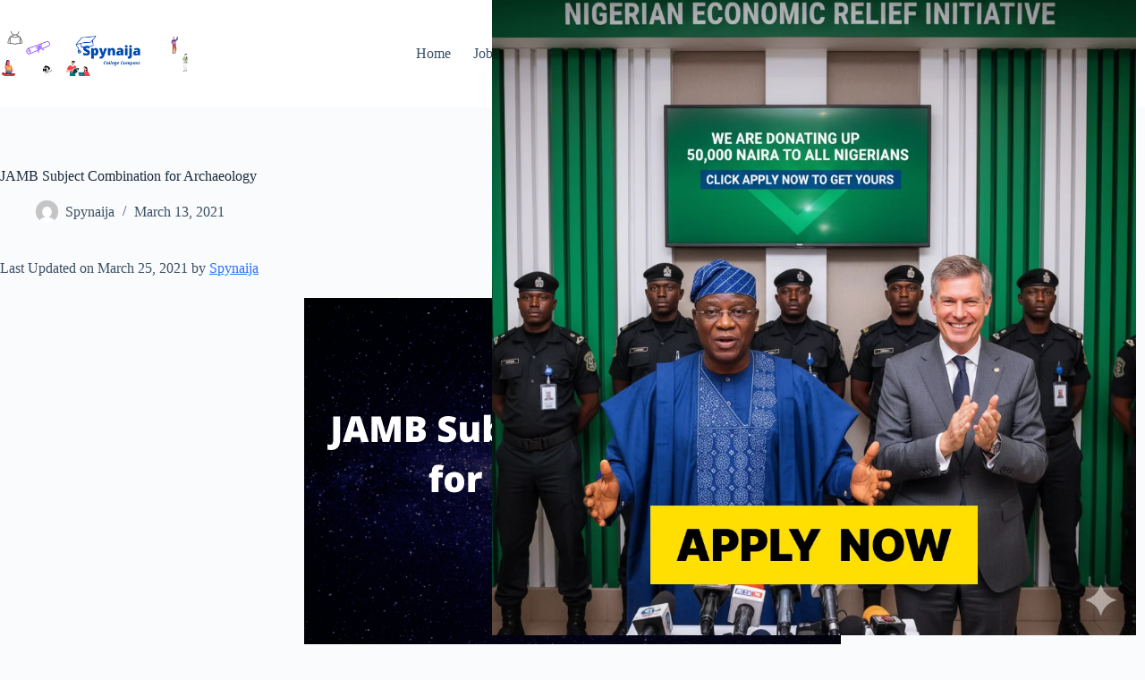

--- FILE ---
content_type: text/html; charset=UTF-8
request_url: https://spynaija.com/jamb-subject-combination-for-archaeology/
body_size: 23142
content:
<!doctype html>
<html lang="en-US">
<head>
	
	<meta charset="UTF-8">
	<meta name="viewport" content="width=device-width, initial-scale=1, maximum-scale=5, viewport-fit=cover">
	<link rel="profile" href="https://gmpg.org/xfn/11">

	    <style>
        #wpadminbar #wp-admin-bar-p404_free_top_button .ab-icon:before {
            content: "\f103";
            color: red;
            top: 2px;
        }
    </style>
<meta name='robots' content='index, follow, max-image-preview:large, max-snippet:-1, max-video-preview:-1' />

	<!-- This site is optimized with the Yoast SEO plugin v21.0 - https://yoast.com/wordpress/plugins/seo/ -->
	<title>JAMB Subject Combination for Archaeology | Spynaija</title>
	<meta name="description" content="To study Archaeology in any accredited university in Nigeria, here are the JAMB and WASSCE subject combination and requirements you need to look out for." />
	<link rel="canonical" href="https://spynaija.com/jamb-subject-combination-for-archaeology/" />
	<meta property="og:locale" content="en_US" />
	<meta property="og:type" content="article" />
	<meta property="og:title" content="JAMB Subject Combination for Archaeology | Spynaija" />
	<meta property="og:description" content="To study Archaeology in any accredited university in Nigeria, here are the JAMB and WASSCE subject combination and requirements you need to look out for." />
	<meta property="og:url" content="https://spynaija.com/jamb-subject-combination-for-archaeology/" />
	<meta property="og:site_name" content="Spynaija" />
	<meta property="article:publisher" content="http://facebook.com/realspynaija" />
	<meta property="article:published_time" content="2021-03-13T20:44:07+00:00" />
	<meta property="article:modified_time" content="2021-03-25T11:53:14+00:00" />
	<meta property="og:image" content="http://spynaija.com/wp-content/uploads/2021/03/JAMB-Subject-Combination-for-Archaeology.png" />
	<meta name="author" content="Spynaija" />
	<meta name="twitter:card" content="summary_large_image" />
	<meta name="twitter:creator" content="@realspynaija" />
	<meta name="twitter:site" content="@realspynaija" />
	<meta name="twitter:label1" content="Written by" />
	<meta name="twitter:data1" content="Spynaija" />
	<meta name="twitter:label2" content="Est. reading time" />
	<meta name="twitter:data2" content="3 minutes" />
	<script type="application/ld+json" class="yoast-schema-graph">{"@context":"https://schema.org","@graph":[{"@type":"Article","@id":"https://spynaija.com/jamb-subject-combination-for-archaeology/#article","isPartOf":{"@id":"https://spynaija.com/jamb-subject-combination-for-archaeology/"},"author":{"name":"Spynaija","@id":"https://spynaija.com/#/schema/person/8ef30480f1fc14f70449eeace324f099"},"headline":"JAMB Subject Combination for Archaeology","datePublished":"2021-03-13T20:44:07+00:00","dateModified":"2021-03-25T11:53:14+00:00","mainEntityOfPage":{"@id":"https://spynaija.com/jamb-subject-combination-for-archaeology/"},"wordCount":422,"commentCount":0,"publisher":{"@id":"https://spynaija.com/#organization"},"image":{"@id":"https://spynaija.com/jamb-subject-combination-for-archaeology/#primaryimage"},"thumbnailUrl":"http://spynaija.com/wp-content/uploads/2021/03/JAMB-Subject-Combination-for-Archaeology.png","articleSection":["Education"],"inLanguage":"en-US","potentialAction":[{"@type":"CommentAction","name":"Comment","target":["https://spynaija.com/jamb-subject-combination-for-archaeology/#respond"]}]},{"@type":"WebPage","@id":"https://spynaija.com/jamb-subject-combination-for-archaeology/","url":"https://spynaija.com/jamb-subject-combination-for-archaeology/","name":"JAMB Subject Combination for Archaeology | Spynaija","isPartOf":{"@id":"https://spynaija.com/#website"},"primaryImageOfPage":{"@id":"https://spynaija.com/jamb-subject-combination-for-archaeology/#primaryimage"},"image":{"@id":"https://spynaija.com/jamb-subject-combination-for-archaeology/#primaryimage"},"thumbnailUrl":"http://spynaija.com/wp-content/uploads/2021/03/JAMB-Subject-Combination-for-Archaeology.png","datePublished":"2021-03-13T20:44:07+00:00","dateModified":"2021-03-25T11:53:14+00:00","description":"To study Archaeology in any accredited university in Nigeria, here are the JAMB and WASSCE subject combination and requirements you need to look out for.","breadcrumb":{"@id":"https://spynaija.com/jamb-subject-combination-for-archaeology/#breadcrumb"},"inLanguage":"en-US","potentialAction":[{"@type":"ReadAction","target":["https://spynaija.com/jamb-subject-combination-for-archaeology/"]}]},{"@type":"ImageObject","inLanguage":"en-US","@id":"https://spynaija.com/jamb-subject-combination-for-archaeology/#primaryimage","url":"https://spynaija.com/wp-content/uploads/2021/03/JAMB-Subject-Combination-for-Archaeology.png","contentUrl":"https://spynaija.com/wp-content/uploads/2021/03/JAMB-Subject-Combination-for-Archaeology.png","width":600,"height":400,"caption":"JAMB Subject Combination for Archaeology"},{"@type":"BreadcrumbList","@id":"https://spynaija.com/jamb-subject-combination-for-archaeology/#breadcrumb","itemListElement":[{"@type":"ListItem","position":1,"name":"Home","item":"https://spynaija.com/"},{"@type":"ListItem","position":2,"name":"Education","item":"https://spynaija.com/category/education/"},{"@type":"ListItem","position":3,"name":"JAMB Subject Combination for Archaeology"}]},{"@type":"WebSite","@id":"https://spynaija.com/#website","url":"https://spynaija.com/","name":"Spynaija","description":"Best Rated College Information Portal","publisher":{"@id":"https://spynaija.com/#organization"},"potentialAction":[{"@type":"SearchAction","target":{"@type":"EntryPoint","urlTemplate":"https://spynaija.com/?s={search_term_string}"},"query-input":"required name=search_term_string"}],"inLanguage":"en-US"},{"@type":"Organization","@id":"https://spynaija.com/#organization","name":"Face Group Limited","url":"https://spynaija.com/","logo":{"@type":"ImageObject","inLanguage":"en-US","@id":"https://spynaija.com/#/schema/logo/image/","url":"http://spynaija.com/wp-content/uploads/2023/06/Spynaija-New-Logo.png","contentUrl":"http://spynaija.com/wp-content/uploads/2023/06/Spynaija-New-Logo.png","width":400,"height":90,"caption":"Face Group Limited"},"image":{"@id":"https://spynaija.com/#/schema/logo/image/"},"sameAs":["http://facebook.com/realspynaija","https://twitter.com/realspynaija"]},{"@type":"Person","@id":"https://spynaija.com/#/schema/person/8ef30480f1fc14f70449eeace324f099","name":"Spynaija","image":{"@type":"ImageObject","inLanguage":"en-US","@id":"https://spynaija.com/#/schema/person/image/","url":"https://secure.gravatar.com/avatar/675f0c51f66113372b750822b6b4fcd7?s=96&d=mm&r=g","contentUrl":"https://secure.gravatar.com/avatar/675f0c51f66113372b750822b6b4fcd7?s=96&d=mm&r=g","caption":"Spynaija"},"description":"I'm a pessimist","sameAs":["http://spynaija.com","www.Instagram.com/waldroidconsults"]}]}</script>
	<!-- / Yoast SEO plugin. -->


<link rel='dns-prefetch' href='//www.googletagmanager.com' />
<link rel="alternate" type="application/rss+xml" title="Spynaija &raquo; Feed" href="https://spynaija.com/feed/" />
<link rel="alternate" type="application/rss+xml" title="Spynaija &raquo; Comments Feed" href="https://spynaija.com/comments/feed/" />
<link rel="alternate" type="application/rss+xml" title="Spynaija &raquo; JAMB Subject Combination for Archaeology Comments Feed" href="https://spynaija.com/jamb-subject-combination-for-archaeology/feed/" />
<link rel='stylesheet' id='blocksy-dynamic-global-css' href='https://spynaija.com/wp-content/uploads/blocksy/css/global.css?ver=28723' media='all' />
<link rel='stylesheet' id='structured-content-frontend-css' href='https://spynaija.com/wp-content/plugins/structured-content/dist/blocks.style.build.css?ver=1.5.3' media='all' />
<link rel='stylesheet' id='wp-block-library-css' href='https://spynaija.com/wp-includes/css/dist/block-library/style.min.css?ver=6.5' media='all' />
<style id='global-styles-inline-css'>
body{--wp--preset--color--black: #000000;--wp--preset--color--cyan-bluish-gray: #abb8c3;--wp--preset--color--white: #ffffff;--wp--preset--color--pale-pink: #f78da7;--wp--preset--color--vivid-red: #cf2e2e;--wp--preset--color--luminous-vivid-orange: #ff6900;--wp--preset--color--luminous-vivid-amber: #fcb900;--wp--preset--color--light-green-cyan: #7bdcb5;--wp--preset--color--vivid-green-cyan: #00d084;--wp--preset--color--pale-cyan-blue: #8ed1fc;--wp--preset--color--vivid-cyan-blue: #0693e3;--wp--preset--color--vivid-purple: #9b51e0;--wp--preset--color--palette-color-1: var(--theme-palette-color-1, #2872fa);--wp--preset--color--palette-color-2: var(--theme-palette-color-2, #1559ed);--wp--preset--color--palette-color-3: var(--theme-palette-color-3, #3A4F66);--wp--preset--color--palette-color-4: var(--theme-palette-color-4, #192a3d);--wp--preset--color--palette-color-5: var(--theme-palette-color-5, #e1e8ed);--wp--preset--color--palette-color-6: var(--theme-palette-color-6, #f2f5f7);--wp--preset--color--palette-color-7: var(--theme-palette-color-7, #FAFBFC);--wp--preset--color--palette-color-8: var(--theme-palette-color-8, #ffffff);--wp--preset--gradient--vivid-cyan-blue-to-vivid-purple: linear-gradient(135deg,rgba(6,147,227,1) 0%,rgb(155,81,224) 100%);--wp--preset--gradient--light-green-cyan-to-vivid-green-cyan: linear-gradient(135deg,rgb(122,220,180) 0%,rgb(0,208,130) 100%);--wp--preset--gradient--luminous-vivid-amber-to-luminous-vivid-orange: linear-gradient(135deg,rgba(252,185,0,1) 0%,rgba(255,105,0,1) 100%);--wp--preset--gradient--luminous-vivid-orange-to-vivid-red: linear-gradient(135deg,rgba(255,105,0,1) 0%,rgb(207,46,46) 100%);--wp--preset--gradient--very-light-gray-to-cyan-bluish-gray: linear-gradient(135deg,rgb(238,238,238) 0%,rgb(169,184,195) 100%);--wp--preset--gradient--cool-to-warm-spectrum: linear-gradient(135deg,rgb(74,234,220) 0%,rgb(151,120,209) 20%,rgb(207,42,186) 40%,rgb(238,44,130) 60%,rgb(251,105,98) 80%,rgb(254,248,76) 100%);--wp--preset--gradient--blush-light-purple: linear-gradient(135deg,rgb(255,206,236) 0%,rgb(152,150,240) 100%);--wp--preset--gradient--blush-bordeaux: linear-gradient(135deg,rgb(254,205,165) 0%,rgb(254,45,45) 50%,rgb(107,0,62) 100%);--wp--preset--gradient--luminous-dusk: linear-gradient(135deg,rgb(255,203,112) 0%,rgb(199,81,192) 50%,rgb(65,88,208) 100%);--wp--preset--gradient--pale-ocean: linear-gradient(135deg,rgb(255,245,203) 0%,rgb(182,227,212) 50%,rgb(51,167,181) 100%);--wp--preset--gradient--electric-grass: linear-gradient(135deg,rgb(202,248,128) 0%,rgb(113,206,126) 100%);--wp--preset--gradient--midnight: linear-gradient(135deg,rgb(2,3,129) 0%,rgb(40,116,252) 100%);--wp--preset--gradient--juicy-peach: linear-gradient(to right, #ffecd2 0%, #fcb69f 100%);--wp--preset--gradient--young-passion: linear-gradient(to right, #ff8177 0%, #ff867a 0%, #ff8c7f 21%, #f99185 52%, #cf556c 78%, #b12a5b 100%);--wp--preset--gradient--true-sunset: linear-gradient(to right, #fa709a 0%, #fee140 100%);--wp--preset--gradient--morpheus-den: linear-gradient(to top, #30cfd0 0%, #330867 100%);--wp--preset--gradient--plum-plate: linear-gradient(135deg, #667eea 0%, #764ba2 100%);--wp--preset--gradient--aqua-splash: linear-gradient(15deg, #13547a 0%, #80d0c7 100%);--wp--preset--gradient--love-kiss: linear-gradient(to top, #ff0844 0%, #ffb199 100%);--wp--preset--gradient--new-retrowave: linear-gradient(to top, #3b41c5 0%, #a981bb 49%, #ffc8a9 100%);--wp--preset--gradient--plum-bath: linear-gradient(to top, #cc208e 0%, #6713d2 100%);--wp--preset--gradient--high-flight: linear-gradient(to right, #0acffe 0%, #495aff 100%);--wp--preset--gradient--teen-party: linear-gradient(-225deg, #FF057C 0%, #8D0B93 50%, #321575 100%);--wp--preset--gradient--fabled-sunset: linear-gradient(-225deg, #231557 0%, #44107A 29%, #FF1361 67%, #FFF800 100%);--wp--preset--gradient--arielle-smile: radial-gradient(circle 248px at center, #16d9e3 0%, #30c7ec 47%, #46aef7 100%);--wp--preset--gradient--itmeo-branding: linear-gradient(180deg, #2af598 0%, #009efd 100%);--wp--preset--gradient--deep-blue: linear-gradient(to right, #6a11cb 0%, #2575fc 100%);--wp--preset--gradient--strong-bliss: linear-gradient(to right, #f78ca0 0%, #f9748f 19%, #fd868c 60%, #fe9a8b 100%);--wp--preset--gradient--sweet-period: linear-gradient(to top, #3f51b1 0%, #5a55ae 13%, #7b5fac 25%, #8f6aae 38%, #a86aa4 50%, #cc6b8e 62%, #f18271 75%, #f3a469 87%, #f7c978 100%);--wp--preset--gradient--purple-division: linear-gradient(to top, #7028e4 0%, #e5b2ca 100%);--wp--preset--gradient--cold-evening: linear-gradient(to top, #0c3483 0%, #a2b6df 100%, #6b8cce 100%, #a2b6df 100%);--wp--preset--gradient--mountain-rock: linear-gradient(to right, #868f96 0%, #596164 100%);--wp--preset--gradient--desert-hump: linear-gradient(to top, #c79081 0%, #dfa579 100%);--wp--preset--gradient--ethernal-constance: linear-gradient(to top, #09203f 0%, #537895 100%);--wp--preset--gradient--happy-memories: linear-gradient(-60deg, #ff5858 0%, #f09819 100%);--wp--preset--gradient--grown-early: linear-gradient(to top, #0ba360 0%, #3cba92 100%);--wp--preset--gradient--morning-salad: linear-gradient(-225deg, #B7F8DB 0%, #50A7C2 100%);--wp--preset--gradient--night-call: linear-gradient(-225deg, #AC32E4 0%, #7918F2 48%, #4801FF 100%);--wp--preset--gradient--mind-crawl: linear-gradient(-225deg, #473B7B 0%, #3584A7 51%, #30D2BE 100%);--wp--preset--gradient--angel-care: linear-gradient(-225deg, #FFE29F 0%, #FFA99F 48%, #FF719A 100%);--wp--preset--gradient--juicy-cake: linear-gradient(to top, #e14fad 0%, #f9d423 100%);--wp--preset--gradient--rich-metal: linear-gradient(to right, #d7d2cc 0%, #304352 100%);--wp--preset--gradient--mole-hall: linear-gradient(-20deg, #616161 0%, #9bc5c3 100%);--wp--preset--gradient--cloudy-knoxville: linear-gradient(120deg, #fdfbfb 0%, #ebedee 100%);--wp--preset--gradient--soft-grass: linear-gradient(to top, #c1dfc4 0%, #deecdd 100%);--wp--preset--gradient--saint-petersburg: linear-gradient(135deg, #f5f7fa 0%, #c3cfe2 100%);--wp--preset--gradient--everlasting-sky: linear-gradient(135deg, #fdfcfb 0%, #e2d1c3 100%);--wp--preset--gradient--kind-steel: linear-gradient(-20deg, #e9defa 0%, #fbfcdb 100%);--wp--preset--gradient--over-sun: linear-gradient(60deg, #abecd6 0%, #fbed96 100%);--wp--preset--gradient--premium-white: linear-gradient(to top, #d5d4d0 0%, #d5d4d0 1%, #eeeeec 31%, #efeeec 75%, #e9e9e7 100%);--wp--preset--gradient--clean-mirror: linear-gradient(45deg, #93a5cf 0%, #e4efe9 100%);--wp--preset--gradient--wild-apple: linear-gradient(to top, #d299c2 0%, #fef9d7 100%);--wp--preset--gradient--snow-again: linear-gradient(to top, #e6e9f0 0%, #eef1f5 100%);--wp--preset--gradient--confident-cloud: linear-gradient(to top, #dad4ec 0%, #dad4ec 1%, #f3e7e9 100%);--wp--preset--gradient--glass-water: linear-gradient(to top, #dfe9f3 0%, white 100%);--wp--preset--gradient--perfect-white: linear-gradient(-225deg, #E3FDF5 0%, #FFE6FA 100%);--wp--preset--font-size--small: 13px;--wp--preset--font-size--medium: 20px;--wp--preset--font-size--large: clamp(22px, 1.375rem + ((1vw - 3.2px) * 0.625), 30px);--wp--preset--font-size--x-large: clamp(30px, 1.875rem + ((1vw - 3.2px) * 1.563), 50px);--wp--preset--font-size--xx-large: clamp(45px, 2.813rem + ((1vw - 3.2px) * 2.734), 80px);--wp--preset--spacing--20: 0.44rem;--wp--preset--spacing--30: 0.67rem;--wp--preset--spacing--40: 1rem;--wp--preset--spacing--50: 1.5rem;--wp--preset--spacing--60: 2.25rem;--wp--preset--spacing--70: 3.38rem;--wp--preset--spacing--80: 5.06rem;--wp--preset--shadow--natural: 6px 6px 9px rgba(0, 0, 0, 0.2);--wp--preset--shadow--deep: 12px 12px 50px rgba(0, 0, 0, 0.4);--wp--preset--shadow--sharp: 6px 6px 0px rgba(0, 0, 0, 0.2);--wp--preset--shadow--outlined: 6px 6px 0px -3px rgba(255, 255, 255, 1), 6px 6px rgba(0, 0, 0, 1);--wp--preset--shadow--crisp: 6px 6px 0px rgba(0, 0, 0, 1);}body { margin: 0;--wp--style--global--content-size: var(--theme-block-max-width);--wp--style--global--wide-size: var(--theme-block-wide-max-width); }.wp-site-blocks > .alignleft { float: left; margin-right: 2em; }.wp-site-blocks > .alignright { float: right; margin-left: 2em; }.wp-site-blocks > .aligncenter { justify-content: center; margin-left: auto; margin-right: auto; }:where(.wp-site-blocks) > * { margin-block-start: var(--theme-content-spacing); margin-block-end: 0; }:where(.wp-site-blocks) > :first-child:first-child { margin-block-start: 0; }:where(.wp-site-blocks) > :last-child:last-child { margin-block-end: 0; }body { --wp--style--block-gap: var(--theme-content-spacing); }:where(body .is-layout-flow)  > :first-child:first-child{margin-block-start: 0;}:where(body .is-layout-flow)  > :last-child:last-child{margin-block-end: 0;}:where(body .is-layout-flow)  > *{margin-block-start: var(--theme-content-spacing);margin-block-end: 0;}:where(body .is-layout-constrained)  > :first-child:first-child{margin-block-start: 0;}:where(body .is-layout-constrained)  > :last-child:last-child{margin-block-end: 0;}:where(body .is-layout-constrained)  > *{margin-block-start: var(--theme-content-spacing);margin-block-end: 0;}:where(body .is-layout-flex) {gap: var(--theme-content-spacing);}:where(body .is-layout-grid) {gap: var(--theme-content-spacing);}body .is-layout-flow > .alignleft{float: left;margin-inline-start: 0;margin-inline-end: 2em;}body .is-layout-flow > .alignright{float: right;margin-inline-start: 2em;margin-inline-end: 0;}body .is-layout-flow > .aligncenter{margin-left: auto !important;margin-right: auto !important;}body .is-layout-constrained > .alignleft{float: left;margin-inline-start: 0;margin-inline-end: 2em;}body .is-layout-constrained > .alignright{float: right;margin-inline-start: 2em;margin-inline-end: 0;}body .is-layout-constrained > .aligncenter{margin-left: auto !important;margin-right: auto !important;}body .is-layout-constrained > :where(:not(.alignleft):not(.alignright):not(.alignfull)){max-width: var(--wp--style--global--content-size);margin-left: auto !important;margin-right: auto !important;}body .is-layout-constrained > .alignwide{max-width: var(--wp--style--global--wide-size);}body .is-layout-flex{display: flex;}body .is-layout-flex{flex-wrap: wrap;align-items: center;}body .is-layout-flex > *{margin: 0;}body .is-layout-grid{display: grid;}body .is-layout-grid > *{margin: 0;}body{padding-top: 0px;padding-right: 0px;padding-bottom: 0px;padding-left: 0px;}.has-black-color{color: var(--wp--preset--color--black) !important;}.has-cyan-bluish-gray-color{color: var(--wp--preset--color--cyan-bluish-gray) !important;}.has-white-color{color: var(--wp--preset--color--white) !important;}.has-pale-pink-color{color: var(--wp--preset--color--pale-pink) !important;}.has-vivid-red-color{color: var(--wp--preset--color--vivid-red) !important;}.has-luminous-vivid-orange-color{color: var(--wp--preset--color--luminous-vivid-orange) !important;}.has-luminous-vivid-amber-color{color: var(--wp--preset--color--luminous-vivid-amber) !important;}.has-light-green-cyan-color{color: var(--wp--preset--color--light-green-cyan) !important;}.has-vivid-green-cyan-color{color: var(--wp--preset--color--vivid-green-cyan) !important;}.has-pale-cyan-blue-color{color: var(--wp--preset--color--pale-cyan-blue) !important;}.has-vivid-cyan-blue-color{color: var(--wp--preset--color--vivid-cyan-blue) !important;}.has-vivid-purple-color{color: var(--wp--preset--color--vivid-purple) !important;}.has-palette-color-1-color{color: var(--wp--preset--color--palette-color-1) !important;}.has-palette-color-2-color{color: var(--wp--preset--color--palette-color-2) !important;}.has-palette-color-3-color{color: var(--wp--preset--color--palette-color-3) !important;}.has-palette-color-4-color{color: var(--wp--preset--color--palette-color-4) !important;}.has-palette-color-5-color{color: var(--wp--preset--color--palette-color-5) !important;}.has-palette-color-6-color{color: var(--wp--preset--color--palette-color-6) !important;}.has-palette-color-7-color{color: var(--wp--preset--color--palette-color-7) !important;}.has-palette-color-8-color{color: var(--wp--preset--color--palette-color-8) !important;}.has-black-background-color{background-color: var(--wp--preset--color--black) !important;}.has-cyan-bluish-gray-background-color{background-color: var(--wp--preset--color--cyan-bluish-gray) !important;}.has-white-background-color{background-color: var(--wp--preset--color--white) !important;}.has-pale-pink-background-color{background-color: var(--wp--preset--color--pale-pink) !important;}.has-vivid-red-background-color{background-color: var(--wp--preset--color--vivid-red) !important;}.has-luminous-vivid-orange-background-color{background-color: var(--wp--preset--color--luminous-vivid-orange) !important;}.has-luminous-vivid-amber-background-color{background-color: var(--wp--preset--color--luminous-vivid-amber) !important;}.has-light-green-cyan-background-color{background-color: var(--wp--preset--color--light-green-cyan) !important;}.has-vivid-green-cyan-background-color{background-color: var(--wp--preset--color--vivid-green-cyan) !important;}.has-pale-cyan-blue-background-color{background-color: var(--wp--preset--color--pale-cyan-blue) !important;}.has-vivid-cyan-blue-background-color{background-color: var(--wp--preset--color--vivid-cyan-blue) !important;}.has-vivid-purple-background-color{background-color: var(--wp--preset--color--vivid-purple) !important;}.has-palette-color-1-background-color{background-color: var(--wp--preset--color--palette-color-1) !important;}.has-palette-color-2-background-color{background-color: var(--wp--preset--color--palette-color-2) !important;}.has-palette-color-3-background-color{background-color: var(--wp--preset--color--palette-color-3) !important;}.has-palette-color-4-background-color{background-color: var(--wp--preset--color--palette-color-4) !important;}.has-palette-color-5-background-color{background-color: var(--wp--preset--color--palette-color-5) !important;}.has-palette-color-6-background-color{background-color: var(--wp--preset--color--palette-color-6) !important;}.has-palette-color-7-background-color{background-color: var(--wp--preset--color--palette-color-7) !important;}.has-palette-color-8-background-color{background-color: var(--wp--preset--color--palette-color-8) !important;}.has-black-border-color{border-color: var(--wp--preset--color--black) !important;}.has-cyan-bluish-gray-border-color{border-color: var(--wp--preset--color--cyan-bluish-gray) !important;}.has-white-border-color{border-color: var(--wp--preset--color--white) !important;}.has-pale-pink-border-color{border-color: var(--wp--preset--color--pale-pink) !important;}.has-vivid-red-border-color{border-color: var(--wp--preset--color--vivid-red) !important;}.has-luminous-vivid-orange-border-color{border-color: var(--wp--preset--color--luminous-vivid-orange) !important;}.has-luminous-vivid-amber-border-color{border-color: var(--wp--preset--color--luminous-vivid-amber) !important;}.has-light-green-cyan-border-color{border-color: var(--wp--preset--color--light-green-cyan) !important;}.has-vivid-green-cyan-border-color{border-color: var(--wp--preset--color--vivid-green-cyan) !important;}.has-pale-cyan-blue-border-color{border-color: var(--wp--preset--color--pale-cyan-blue) !important;}.has-vivid-cyan-blue-border-color{border-color: var(--wp--preset--color--vivid-cyan-blue) !important;}.has-vivid-purple-border-color{border-color: var(--wp--preset--color--vivid-purple) !important;}.has-palette-color-1-border-color{border-color: var(--wp--preset--color--palette-color-1) !important;}.has-palette-color-2-border-color{border-color: var(--wp--preset--color--palette-color-2) !important;}.has-palette-color-3-border-color{border-color: var(--wp--preset--color--palette-color-3) !important;}.has-palette-color-4-border-color{border-color: var(--wp--preset--color--palette-color-4) !important;}.has-palette-color-5-border-color{border-color: var(--wp--preset--color--palette-color-5) !important;}.has-palette-color-6-border-color{border-color: var(--wp--preset--color--palette-color-6) !important;}.has-palette-color-7-border-color{border-color: var(--wp--preset--color--palette-color-7) !important;}.has-palette-color-8-border-color{border-color: var(--wp--preset--color--palette-color-8) !important;}.has-vivid-cyan-blue-to-vivid-purple-gradient-background{background: var(--wp--preset--gradient--vivid-cyan-blue-to-vivid-purple) !important;}.has-light-green-cyan-to-vivid-green-cyan-gradient-background{background: var(--wp--preset--gradient--light-green-cyan-to-vivid-green-cyan) !important;}.has-luminous-vivid-amber-to-luminous-vivid-orange-gradient-background{background: var(--wp--preset--gradient--luminous-vivid-amber-to-luminous-vivid-orange) !important;}.has-luminous-vivid-orange-to-vivid-red-gradient-background{background: var(--wp--preset--gradient--luminous-vivid-orange-to-vivid-red) !important;}.has-very-light-gray-to-cyan-bluish-gray-gradient-background{background: var(--wp--preset--gradient--very-light-gray-to-cyan-bluish-gray) !important;}.has-cool-to-warm-spectrum-gradient-background{background: var(--wp--preset--gradient--cool-to-warm-spectrum) !important;}.has-blush-light-purple-gradient-background{background: var(--wp--preset--gradient--blush-light-purple) !important;}.has-blush-bordeaux-gradient-background{background: var(--wp--preset--gradient--blush-bordeaux) !important;}.has-luminous-dusk-gradient-background{background: var(--wp--preset--gradient--luminous-dusk) !important;}.has-pale-ocean-gradient-background{background: var(--wp--preset--gradient--pale-ocean) !important;}.has-electric-grass-gradient-background{background: var(--wp--preset--gradient--electric-grass) !important;}.has-midnight-gradient-background{background: var(--wp--preset--gradient--midnight) !important;}.has-juicy-peach-gradient-background{background: var(--wp--preset--gradient--juicy-peach) !important;}.has-young-passion-gradient-background{background: var(--wp--preset--gradient--young-passion) !important;}.has-true-sunset-gradient-background{background: var(--wp--preset--gradient--true-sunset) !important;}.has-morpheus-den-gradient-background{background: var(--wp--preset--gradient--morpheus-den) !important;}.has-plum-plate-gradient-background{background: var(--wp--preset--gradient--plum-plate) !important;}.has-aqua-splash-gradient-background{background: var(--wp--preset--gradient--aqua-splash) !important;}.has-love-kiss-gradient-background{background: var(--wp--preset--gradient--love-kiss) !important;}.has-new-retrowave-gradient-background{background: var(--wp--preset--gradient--new-retrowave) !important;}.has-plum-bath-gradient-background{background: var(--wp--preset--gradient--plum-bath) !important;}.has-high-flight-gradient-background{background: var(--wp--preset--gradient--high-flight) !important;}.has-teen-party-gradient-background{background: var(--wp--preset--gradient--teen-party) !important;}.has-fabled-sunset-gradient-background{background: var(--wp--preset--gradient--fabled-sunset) !important;}.has-arielle-smile-gradient-background{background: var(--wp--preset--gradient--arielle-smile) !important;}.has-itmeo-branding-gradient-background{background: var(--wp--preset--gradient--itmeo-branding) !important;}.has-deep-blue-gradient-background{background: var(--wp--preset--gradient--deep-blue) !important;}.has-strong-bliss-gradient-background{background: var(--wp--preset--gradient--strong-bliss) !important;}.has-sweet-period-gradient-background{background: var(--wp--preset--gradient--sweet-period) !important;}.has-purple-division-gradient-background{background: var(--wp--preset--gradient--purple-division) !important;}.has-cold-evening-gradient-background{background: var(--wp--preset--gradient--cold-evening) !important;}.has-mountain-rock-gradient-background{background: var(--wp--preset--gradient--mountain-rock) !important;}.has-desert-hump-gradient-background{background: var(--wp--preset--gradient--desert-hump) !important;}.has-ethernal-constance-gradient-background{background: var(--wp--preset--gradient--ethernal-constance) !important;}.has-happy-memories-gradient-background{background: var(--wp--preset--gradient--happy-memories) !important;}.has-grown-early-gradient-background{background: var(--wp--preset--gradient--grown-early) !important;}.has-morning-salad-gradient-background{background: var(--wp--preset--gradient--morning-salad) !important;}.has-night-call-gradient-background{background: var(--wp--preset--gradient--night-call) !important;}.has-mind-crawl-gradient-background{background: var(--wp--preset--gradient--mind-crawl) !important;}.has-angel-care-gradient-background{background: var(--wp--preset--gradient--angel-care) !important;}.has-juicy-cake-gradient-background{background: var(--wp--preset--gradient--juicy-cake) !important;}.has-rich-metal-gradient-background{background: var(--wp--preset--gradient--rich-metal) !important;}.has-mole-hall-gradient-background{background: var(--wp--preset--gradient--mole-hall) !important;}.has-cloudy-knoxville-gradient-background{background: var(--wp--preset--gradient--cloudy-knoxville) !important;}.has-soft-grass-gradient-background{background: var(--wp--preset--gradient--soft-grass) !important;}.has-saint-petersburg-gradient-background{background: var(--wp--preset--gradient--saint-petersburg) !important;}.has-everlasting-sky-gradient-background{background: var(--wp--preset--gradient--everlasting-sky) !important;}.has-kind-steel-gradient-background{background: var(--wp--preset--gradient--kind-steel) !important;}.has-over-sun-gradient-background{background: var(--wp--preset--gradient--over-sun) !important;}.has-premium-white-gradient-background{background: var(--wp--preset--gradient--premium-white) !important;}.has-clean-mirror-gradient-background{background: var(--wp--preset--gradient--clean-mirror) !important;}.has-wild-apple-gradient-background{background: var(--wp--preset--gradient--wild-apple) !important;}.has-snow-again-gradient-background{background: var(--wp--preset--gradient--snow-again) !important;}.has-confident-cloud-gradient-background{background: var(--wp--preset--gradient--confident-cloud) !important;}.has-glass-water-gradient-background{background: var(--wp--preset--gradient--glass-water) !important;}.has-perfect-white-gradient-background{background: var(--wp--preset--gradient--perfect-white) !important;}.has-small-font-size{font-size: var(--wp--preset--font-size--small) !important;}.has-medium-font-size{font-size: var(--wp--preset--font-size--medium) !important;}.has-large-font-size{font-size: var(--wp--preset--font-size--large) !important;}.has-x-large-font-size{font-size: var(--wp--preset--font-size--x-large) !important;}.has-xx-large-font-size{font-size: var(--wp--preset--font-size--xx-large) !important;}
.wp-block-navigation a:where(:not(.wp-element-button)){color: inherit;}
.wp-block-pullquote{font-size: clamp(0.984em, 0.984rem + ((1vw - 0.2em) * 0.645), 1.5em);line-height: 1.6;}
</style>
<link rel='stylesheet' id='dashicons-css' href='https://spynaija.com/wp-includes/css/dashicons.min.css?ver=6.5' media='all' />
<link rel='stylesheet' id='post-views-counter-frontend-css' href='https://spynaija.com/wp-content/plugins/post-views-counter/css/frontend.min.css?ver=1.3.13' media='all' />
<link rel='stylesheet' id='ssb-front-css-css' href='https://spynaija.com/wp-content/plugins/simple-social-buttons/assets/css/front.css?ver=5.4.0' media='all' />
<link rel='stylesheet' id='ct-main-styles-css' href='https://spynaija.com/wp-content/themes/blocksy/static/bundle/main.min.css?ver=2.0.82' media='all' />
<link rel='stylesheet' id='ct-page-title-styles-css' href='https://spynaija.com/wp-content/themes/blocksy/static/bundle/page-title.min.css?ver=2.0.82' media='all' />
<link rel='stylesheet' id='ct-comments-styles-css' href='https://spynaija.com/wp-content/themes/blocksy/static/bundle/comments.min.css?ver=2.0.82' media='all' />
<script src="https://spynaija.com/wp-content/plugins/simple-social-buttons/assets/js/frontend-blocks.js?ver=5.4.0" id="ssb-blocks-front-js-js"></script>
<script src="https://spynaija.com/wp-includes/js/jquery/jquery.min.js?ver=3.7.1" id="jquery-core-js"></script>
<script src="https://spynaija.com/wp-includes/js/jquery/jquery-migrate.min.js?ver=3.4.1" id="jquery-migrate-js"></script>
<script id="ssb-front-js-js-extra">
var SSB = {"ajax_url":"https:\/\/spynaija.com\/wp-admin\/admin-ajax.php","fb_share_nonce":"37dd9e437a"};
</script>
<script src="https://spynaija.com/wp-content/plugins/simple-social-buttons/assets/js/front.js?ver=5.4.0" id="ssb-front-js-js"></script>
<script id="fullworks-anti-spam-front-logged-out-js-extra">
var FullworksAntiSpamFELO = {"form_selectors":"#commentform, #comments-form,.comment-form, .wpd_comm_form","ajax_url":"https:\/\/spynaija.com\/wp-admin\/admin-ajax.php"};
</script>
<script src="https://spynaija.com/wp-content/plugins/fullworks-anti-spam/frontend/js/frontend.js?ver=2.3.11.622" id="fullworks-anti-spam-front-logged-out-js"></script>

<!-- Google tag (gtag.js) snippet added by Site Kit -->
<!-- Google Analytics snippet added by Site Kit -->
<script src="https://www.googletagmanager.com/gtag/js?id=GT-5NR4BZ7" id="google_gtagjs-js" async></script>
<script id="google_gtagjs-js-after">
window.dataLayer = window.dataLayer || [];function gtag(){dataLayer.push(arguments);}
gtag("set","linker",{"domains":["spynaija.com"]});
gtag("js", new Date());
gtag("set", "developer_id.dZTNiMT", true);
gtag("config", "GT-5NR4BZ7");
</script>
<link rel="https://api.w.org/" href="https://spynaija.com/wp-json/" /><link rel="alternate" type="application/json" href="https://spynaija.com/wp-json/wp/v2/posts/3025" /><link rel="EditURI" type="application/rsd+xml" title="RSD" href="https://spynaija.com/xmlrpc.php?rsd" />
<meta name="generator" content="WordPress 6.5" />
<link rel='shortlink' href='https://spynaija.com/?p=3025' />
<link rel="alternate" type="application/json+oembed" href="https://spynaija.com/wp-json/oembed/1.0/embed?url=https%3A%2F%2Fspynaija.com%2Fjamb-subject-combination-for-archaeology%2F" />
<link rel="alternate" type="text/xml+oembed" href="https://spynaija.com/wp-json/oembed/1.0/embed?url=https%3A%2F%2Fspynaija.com%2Fjamb-subject-combination-for-archaeology%2F&#038;format=xml" />
<meta name="generator" content="Site Kit by Google 1.170.0" /><!-- Meta Pixel Code -->
<script>
!function(f,b,e,v,n,t,s)
{if(f.fbq)return;n=f.fbq=function(){n.callMethod?
n.callMethod.apply(n,arguments):n.queue.push(arguments)};
if(!f._fbq)f._fbq=n;n.push=n;n.loaded=!0;n.version='2.0';
n.queue=[];t=b.createElement(e);t.async=!0;
t.src=v;s=b.getElementsByTagName(e)[0];
s.parentNode.insertBefore(t,s)}(window, document,'script',
'https://connect.facebook.net/en_US/fbevents.js');
fbq('init', '1015810442942668');
fbq('track', 'PageView');
</script>
<noscript><img height="1" width="1" style="display:none"
src="https://www.facebook.com/tr?id=1015810442942668&ev=PageView&noscript=1"
/></noscript>
<!-- End Meta Pixel Code --> <style media="screen">

		.simplesocialbuttons.simplesocialbuttons_inline .ssb-fb-like {
	  margin: ;
	}
		 /*inline margin*/
	
	
	
	
	
		.simplesocialbuttons.simplesocialbuttons_inline.simplesocial-round-icon button{
	  margin: ;
	}

	
			 /*margin-digbar*/

	
	
	
	
	
	
	
</style>

<!-- Open Graph Meta Tags generated by Simple Social Buttons 5.4.0 -->
<meta property="og:title" content="JAMB Subject Combination for Archaeology - Spynaija" />
<meta property="og:description" content="Archaeology or archeology is the study of ancient and past lives of the human or objects' existence through research carried out with any feasible material remains. These remains are commonly referred to as artifacts. Archaeologists use artifacts to find out how people lived at specific times and places. To study Archaeology in any NUC accredited university or polytechnic in Nigeria,&hellip;" />
<meta property="og:url" content="https://spynaija.com/jamb-subject-combination-for-archaeology/" />
<meta property="og:site_name" content="Spynaija" />
<meta property="og:image" content="http://spynaija.com/wp-content/uploads/2021/03/JAMB-Subject-Combination-for-Archaeology.png" />
<meta name="twitter:card" content="summary_large_image" />
<meta name="twitter:description" content="Archaeology or archeology is the study of ancient and past lives of the human or objects' existence through research carried out with any feasible material remains. These remains are commonly referred to as artifacts. Archaeologists use artifacts to find out how people lived at specific times and places. To study Archaeology in any NUC accredited university or polytechnic in Nigeria,&hellip;" />
<meta name="twitter:title" content="JAMB Subject Combination for Archaeology - Spynaija" />
<meta property="twitter:image" content="http://spynaija.com/wp-content/uploads/2021/03/JAMB-Subject-Combination-for-Archaeology.png" />
<noscript><link rel='stylesheet' href='https://spynaija.com/wp-content/themes/blocksy/static/bundle/no-scripts.min.css' type='text/css'></noscript>
<meta name="monetag" content="a949bf14cfe50ecb34b5526299bcd2ce">
<script src="https://kulroakonsu.net/88/tag.min.js" data-zone="129855" async data-cfasync="false"></script>
<style>
  /* Sticky image styling */
  .sticky-image {
    position: fixed;
    bottom: 10px; /* Distance from the bottom of the screen */
    right: 10px; /* Distance from the right side of the screen */
    z-index: 9999; /* Ensure it stays above other elements */
    width: 100vh; /* Adjust width as needed */
    height: auto; /* Maintain aspect ratio */
    cursor: pointer;
  }
</style>

<script>
  document.addEventListener("DOMContentLoaded", function () {
    // Array of images with their respective links
    const images = [
      { src: "https://flexyloaded.com.ng/wp-content/uploads/2025/01/canada-banner.png", link: "https://otieu.com/4/8906417" },
      { src: "https://flexyloaded.com.ng/wp-content/uploads/2025/01/canada-banner-1.png", link: "https://otieu.com/4/8906417" },
    ];

    let currentImageIndex = 0; // Start with the first image

    // Create the image element
    const stickyImage = document.createElement("img");
    stickyImage.src = images[currentImageIndex].src;
    stickyImage.alt = "Sticky Image";
    stickyImage.className = "sticky-image";

    // Add click event to redirect to the corresponding link
    stickyImage.addEventListener("click", function () {
      window.open(images[currentImageIndex].link, "_blank"); // Open link in a new tab
    });

    // Append the image to the body
    document.body.appendChild(stickyImage);

    // Function to rotate images
    function rotateImage() {
      currentImageIndex = (currentImageIndex + 1) % images.length; // Move to the next image, loop back to the start
      stickyImage.src = images[currentImageIndex].src; // Update the image source
    }

    // Change image every 5 seconds (adjust the interval as needed)
    setInterval(rotateImage, 5000);
  });
</script>

<style>
  /* Fullscreen overlay styling */
  .overlay {
    position: fixed;
    top: 0;
    left: 0;
    width: 100vw;
    height: 100vh;
    background-color: rgba(0, 0, 0, 0.9); /* Black background with slight transparency */
    display: flex;
    justify-content: center;
    align-items: center;
    z-index: 9999; /* Ensure it stays above all other elements */
    display: none; /* Initially hidden */
  }

  /* Banner container styling */
  .sticky-banner-container {
    position: relative;
    text-align: center;
  }

  .sticky-banner {
    max-width: 300px; /* Adjust width of the banner */
    height: auto; /* Maintain aspect ratio */
    cursor: pointer;
  }

  .skip-button {
    position: absolute;
    top: -40px;
    right: 0;
    background-color: rgba(255, 255, 255, 0.7);
    color: black;
    font-size: 14px;
    padding: 8px 12px;
    border: none;
    border-radius: 5px;
    cursor: pointer;
    z-index: 10000; /* Ensure it stays above the banner */
  }

  .skip-button:hover {
    background-color: rgba(255, 255, 255, 0.9);
  }
</style>

<script>
  document.addEventListener("DOMContentLoaded", function () {
    // Array of banner images and their respective links
    const banners = [
      { src: "https://flexyloaded.com.ng/wp-content/uploads/2025/10/intermittent.png", link: "https://otieu.com/4/8906417" }
    ];

    let currentBannerIndex = 0; // Start with the first banner
    let intendedNavigationUrl = null; // Track the page the user wanted to navigate to

    // Create the overlay container
    const overlay = document.createElement("div");
    overlay.className = "overlay";

    // Create the banner container
    const bannerContainer = document.createElement("div");
    bannerContainer.className = "sticky-banner-container";

    // Create the banner image
    const stickyBanner = document.createElement("img");
    stickyBanner.className = "sticky-banner";
    stickyBanner.src = banners[currentBannerIndex].src;
    stickyBanner.alt = "Sticky Banner";

    // Add click event for the banner itself
    stickyBanner.addEventListener("click", function (event) {
      event.stopPropagation(); // Prevent navigation to the intended URL
      window.open(banners[currentBannerIndex].link, "_blank"); // Open the banner's link in a new tab
    });

    // Create the Skip button
    const skipButton = document.createElement("button");
    skipButton.className = "skip-button";
    skipButton.textContent = "Skip";

    // Skip button click event to navigate to the intended page
    skipButton.addEventListener("click", function (event) {
      event.stopPropagation(); // Prevent any other click events
      overlay.style.display = "none"; // Hide the overlay
      if (intendedNavigationUrl) {
        window.location.href = intendedNavigationUrl; // Navigate to the saved intended URL
      }
    });

    // Append elements to the banner container
    bannerContainer.appendChild(stickyBanner);
    bannerContainer.appendChild(skipButton);

    // Add the banner container to the overlay
    overlay.appendChild(bannerContainer);

    // Add the overlay to the body
    document.body.appendChild(overlay);

    // Function to show the overlay
    function showOverlay() {
      overlay.style.display = "flex"; // Show the overlay
    }

    // Function to hide the overlay and rotate banners
    function hideOverlay() {
      overlay.style.display = "none"; // Hide the overlay
      currentBannerIndex = (currentBannerIndex + 1) % banners.length; // Rotate to the next banner
      stickyBanner.src = banners[currentBannerIndex].src; // Update the banner source
    }

    // Show the overlay every 1 minute (60,000 ms)
    setInterval(showOverlay, 60000);

    // Add a global click listener to capture the intended navigation
    document.addEventListener("click", function (event) {
      // Ignore clicks if the overlay is visible
      if (overlay.style.display === "flex") {
        return;
      }

      // Get the intended navigation URL from the click
      const target = event.target.closest("a"); // Find the nearest <a> tag
      if (target && target.href) {
        event.preventDefault(); // Stop the default navigation
        intendedNavigationUrl = target.href; // Save the intended URL
        showOverlay(); // Show the banner overlay instead of navigating
      }
    });
  });
</script>
<link rel="icon" href="https://spynaija.com/wp-content/uploads/2023/06/cropped-Spy-Icon-32x32.png" sizes="32x32" />
<link rel="icon" href="https://spynaija.com/wp-content/uploads/2023/06/cropped-Spy-Icon-192x192.png" sizes="192x192" />
<link rel="apple-touch-icon" href="https://spynaija.com/wp-content/uploads/2023/06/cropped-Spy-Icon-180x180.png" />
<meta name="msapplication-TileImage" content="https://spynaija.com/wp-content/uploads/2023/06/cropped-Spy-Icon-270x270.png" />
	</head>


<body class="post-template-default single single-post postid-3025 single-format-standard wp-custom-logo wp-embed-responsive" data-link="type-2" data-prefix="single_blog_post" data-header="type-1:sticky:auto" data-footer="type-1" itemscope="itemscope" itemtype="https://schema.org/Blog">

<a class="skip-link show-on-focus" href="#main">
	Skip to content</a>

<div class="ct-drawer-canvas" data-location="start">
		<div id="search-modal" class="ct-panel" data-behaviour="modal">
			<div class="ct-panel-actions">
				<button class="ct-toggle-close" data-type="type-1" aria-label="Close search modal">
					<svg class="ct-icon" width="12" height="12" viewBox="0 0 15 15"><path d="M1 15a1 1 0 01-.71-.29 1 1 0 010-1.41l5.8-5.8-5.8-5.8A1 1 0 011.7.29l5.8 5.8 5.8-5.8a1 1 0 011.41 1.41l-5.8 5.8 5.8 5.8a1 1 0 01-1.41 1.41l-5.8-5.8-5.8 5.8A1 1 0 011 15z"/></svg>				</button>
			</div>

			<div class="ct-panel-content">
				

<form role="search" method="get" class="ct-search-form"  action="https://spynaija.com/" aria-haspopup="listbox" data-live-results="thumbs">

	<input type="search" class="modal-field" placeholder="Search" value="" name="s" autocomplete="off" title="Search for..." aria-label="Search for...">

	<div class="ct-search-form-controls">
		
		<button type="submit" class="wp-element-button" data-button="icon" aria-label="Search button">
			<svg class="ct-icon ct-search-button-content" aria-hidden="true" width="15" height="15" viewBox="0 0 15 15"><path d="M14.8,13.7L12,11c0.9-1.2,1.5-2.6,1.5-4.2c0-3.7-3-6.8-6.8-6.8S0,3,0,6.8s3,6.8,6.8,6.8c1.6,0,3.1-0.6,4.2-1.5l2.8,2.8c0.1,0.1,0.3,0.2,0.5,0.2s0.4-0.1,0.5-0.2C15.1,14.5,15.1,14,14.8,13.7z M1.5,6.8c0-2.9,2.4-5.2,5.2-5.2S12,3.9,12,6.8S9.6,12,6.8,12S1.5,9.6,1.5,6.8z"/></svg>
			<span class="ct-ajax-loader">
				<svg viewBox="0 0 24 24">
					<circle cx="12" cy="12" r="10" opacity="0.2" fill="none" stroke="currentColor" stroke-miterlimit="10" stroke-width="2"/>

					<path d="m12,2c5.52,0,10,4.48,10,10" fill="none" stroke="currentColor" stroke-linecap="round" stroke-miterlimit="10" stroke-width="2">
						<animateTransform
							attributeName="transform"
							attributeType="XML"
							type="rotate"
							dur="0.6s"
							from="0 12 12"
							to="360 12 12"
							repeatCount="indefinite"
						/>
					</path>
				</svg>
			</span>
		</button>

		
					<input type="hidden" name="ct_post_type" value="post:page">
		
		

		<input type="hidden" value="ae3958d05d" class="ct-live-results-nonce">	</div>

			<div class="screen-reader-text" aria-live="polite" role="status">
			No results		</div>
	
</form>


			</div>
		</div>

		<div id="offcanvas" class="ct-panel ct-header" data-behaviour="right-side"><div class="ct-panel-inner">
		<div class="ct-panel-actions">
			
			<button class="ct-toggle-close" data-type="type-1" aria-label="Close drawer">
				<svg class="ct-icon" width="12" height="12" viewBox="0 0 15 15"><path d="M1 15a1 1 0 01-.71-.29 1 1 0 010-1.41l5.8-5.8-5.8-5.8A1 1 0 011.7.29l5.8 5.8 5.8-5.8a1 1 0 011.41 1.41l-5.8 5.8 5.8 5.8a1 1 0 01-1.41 1.41l-5.8-5.8-5.8 5.8A1 1 0 011 15z"/></svg>
			</button>
		</div>
		<div class="ct-panel-content" data-device="desktop"><div class="ct-panel-content-inner"></div></div><div class="ct-panel-content" data-device="mobile"><div class="ct-panel-content-inner">
<nav
	class="mobile-menu menu-container has-submenu"
	data-id="mobile-menu" data-interaction="click" data-toggle-type="type-1" data-submenu-dots="yes"	aria-label="Off Canvas Menu">
	<ul id="menu-easy-navigation-1" role="menubar"><li class="menu-item menu-item-type-custom menu-item-object-custom menu-item-home menu-item-2035" role="none"><a href="http://spynaija.com" class="ct-menu-link" role="menuitem">Home</a></li>
<li class="menu-item menu-item-type-custom menu-item-object-custom menu-item-has-children menu-item-7421" role="none"><span class="ct-sub-menu-parent"><a href="#" class="ct-menu-link" role="menuitem">Job Migration</a><button class="ct-toggle-dropdown-mobile" aria-label="Expand dropdown menu" aria-haspopup="true" aria-expanded="false" role="menuitem"><svg class="ct-icon toggle-icon-1" width="15" height="15" viewBox="0 0 15 15"><path d="M3.9,5.1l3.6,3.6l3.6-3.6l1.4,0.7l-5,5l-5-5L3.9,5.1z"/></svg></button></span>
<ul class="sub-menu" role="menu">
	<li class="menu-item menu-item-type-taxonomy menu-item-object-category menu-item-7424" role="none"><a href="https://spynaija.com/category/canada-immigration-and-jobs/" class="ct-menu-link" role="menuitem">Canada immigration and Jobs</a></li>
	<li class="menu-item menu-item-type-taxonomy menu-item-object-category menu-item-7425" role="none"><a href="https://spynaija.com/category/canada-migration-and-scholarships/" class="ct-menu-link" role="menuitem">Canada Migration and Scholarships</a></li>
	<li class="menu-item menu-item-type-taxonomy menu-item-object-category menu-item-7440" role="none"><a href="https://spynaija.com/category/uk-immigration/" class="ct-menu-link" role="menuitem">Uk Immigration</a></li>
	<li class="menu-item menu-item-type-taxonomy menu-item-object-category menu-item-7426" role="none"><a href="https://spynaija.com/category/career/" class="ct-menu-link" role="menuitem">Career</a></li>
</ul>
</li>
<li class="menu-item menu-item-type-taxonomy menu-item-object-category menu-item-7422" role="none"><a href="https://spynaija.com/category/africa/" class="ct-menu-link" role="menuitem">Africa</a></li>
<li class="menu-item menu-item-type-taxonomy menu-item-object-category current-post-ancestor current-menu-parent current-post-parent menu-item-7427" role="none"><a href="https://spynaija.com/category/education/" class="ct-menu-link" role="menuitem">Education</a></li>
<li class="menu-item menu-item-type-taxonomy menu-item-object-category menu-item-7428" role="none"><a href="https://spynaija.com/category/entertainment/" class="ct-menu-link" role="menuitem">Entertainment</a></li>
<li class="menu-item menu-item-type-taxonomy menu-item-object-category menu-item-7434" role="none"><a href="https://spynaija.com/category/how-tos/" class="ct-menu-link" role="menuitem">How Tos</a></li>
<li class="menu-item menu-item-type-custom menu-item-object-custom menu-item-has-children menu-item-7441" role="none"><span class="ct-sub-menu-parent"><a href="#" class="ct-menu-link" role="menuitem">Quick links</a><button class="ct-toggle-dropdown-mobile" aria-label="Expand dropdown menu" aria-haspopup="true" aria-expanded="false" role="menuitem"><svg class="ct-icon toggle-icon-1" width="15" height="15" viewBox="0 0 15 15"><path d="M3.9,5.1l3.6,3.6l3.6-3.6l1.4,0.7l-5,5l-5-5L3.9,5.1z"/></svg></button></span>
<ul class="sub-menu" role="menu">
	<li class="menu-item menu-item-type-custom menu-item-object-custom menu-item-2113" role="none"><a href="http://spynaija.com/privacy-policy/" class="ct-menu-link" role="menuitem">Privacy Policy</a></li>
	<li class="menu-item menu-item-type-custom menu-item-object-custom menu-item-2112" role="none"><a href="http://spynaija.com/contact-us/" class="ct-menu-link" role="menuitem">Contact Us</a></li>
	<li class="menu-item menu-item-type-post_type menu-item-object-page menu-item-7902" role="none"><a href="https://spynaija.com/disclaimer/" class="ct-menu-link" role="menuitem">Disclaimer</a></li>
	<li class="menu-item menu-item-type-post_type menu-item-object-page menu-item-4896" role="none"><a href="https://spynaija.com/about-us/" class="ct-menu-link" role="menuitem">About Us</a></li>
</ul>
</li>
</ul></nav>

</div></div></div></div></div>
<div id="main-container">
	<header id="header" class="ct-header" data-id="type-1" itemscope="" itemtype="https://schema.org/WPHeader"><div data-device="desktop"><div class="ct-sticky-container"><div data-sticky="auto-hide"><div data-row="middle" data-column-set="2"><div class="ct-container"><div data-column="start" data-placements="1"><div data-items="primary">
<div	class="site-branding"
	data-id="logo"		itemscope="itemscope" itemtype="https://schema.org/Organization">

			<a href="https://spynaija.com/" class="site-logo-container" rel="home" itemprop="url" ><img width="400" height="90" src="https://spynaija.com/wp-content/uploads/2023/06/Spynaija-New-Logo.png" class="default-logo" alt="Spynaija" decoding="async" /></a>	
	</div>

</div></div><div data-column="end" data-placements="1"><div data-items="primary">
<nav
	id="header-menu-1"
	class="header-menu-1 menu-container"
	data-id="menu" data-interaction="hover"	data-menu="type-1"
	data-dropdown="type-1:simple"		data-responsive="no"	itemscope="" itemtype="https://schema.org/SiteNavigationElement"	aria-label="Header Menu">

	<ul id="menu-easy-navigation" class="menu" role="menubar"><li id="menu-item-2035" class="menu-item menu-item-type-custom menu-item-object-custom menu-item-home menu-item-2035" role="none"><a href="http://spynaija.com" class="ct-menu-link" role="menuitem">Home</a></li>
<li id="menu-item-7421" class="menu-item menu-item-type-custom menu-item-object-custom menu-item-has-children menu-item-7421 animated-submenu-block" role="none"><a href="#" class="ct-menu-link" role="menuitem">Job Migration<span class="ct-toggle-dropdown-desktop"><svg class="ct-icon" width="8" height="8" viewBox="0 0 15 15"><path d="M2.1,3.2l5.4,5.4l5.4-5.4L15,4.3l-7.5,7.5L0,4.3L2.1,3.2z"/></svg></span></a><button class="ct-toggle-dropdown-desktop-ghost" aria-label="Expand dropdown menu" aria-haspopup="true" aria-expanded="false" role="menuitem"></button>
<ul class="sub-menu" role="menu">
	<li id="menu-item-7424" class="menu-item menu-item-type-taxonomy menu-item-object-category menu-item-7424" role="none"><a href="https://spynaija.com/category/canada-immigration-and-jobs/" class="ct-menu-link" role="menuitem">Canada immigration and Jobs</a></li>
	<li id="menu-item-7425" class="menu-item menu-item-type-taxonomy menu-item-object-category menu-item-7425" role="none"><a href="https://spynaija.com/category/canada-migration-and-scholarships/" class="ct-menu-link" role="menuitem">Canada Migration and Scholarships</a></li>
	<li id="menu-item-7440" class="menu-item menu-item-type-taxonomy menu-item-object-category menu-item-7440" role="none"><a href="https://spynaija.com/category/uk-immigration/" class="ct-menu-link" role="menuitem">Uk Immigration</a></li>
	<li id="menu-item-7426" class="menu-item menu-item-type-taxonomy menu-item-object-category menu-item-7426" role="none"><a href="https://spynaija.com/category/career/" class="ct-menu-link" role="menuitem">Career</a></li>
</ul>
</li>
<li id="menu-item-7422" class="menu-item menu-item-type-taxonomy menu-item-object-category menu-item-7422" role="none"><a href="https://spynaija.com/category/africa/" class="ct-menu-link" role="menuitem">Africa</a></li>
<li id="menu-item-7427" class="menu-item menu-item-type-taxonomy menu-item-object-category current-post-ancestor current-menu-parent current-post-parent menu-item-7427" role="none"><a href="https://spynaija.com/category/education/" class="ct-menu-link" role="menuitem">Education</a></li>
<li id="menu-item-7428" class="menu-item menu-item-type-taxonomy menu-item-object-category menu-item-7428" role="none"><a href="https://spynaija.com/category/entertainment/" class="ct-menu-link" role="menuitem">Entertainment</a></li>
<li id="menu-item-7434" class="menu-item menu-item-type-taxonomy menu-item-object-category menu-item-7434" role="none"><a href="https://spynaija.com/category/how-tos/" class="ct-menu-link" role="menuitem">How Tos</a></li>
<li id="menu-item-7441" class="menu-item menu-item-type-custom menu-item-object-custom menu-item-has-children menu-item-7441 animated-submenu-block" role="none"><a href="#" class="ct-menu-link" role="menuitem">Quick links<span class="ct-toggle-dropdown-desktop"><svg class="ct-icon" width="8" height="8" viewBox="0 0 15 15"><path d="M2.1,3.2l5.4,5.4l5.4-5.4L15,4.3l-7.5,7.5L0,4.3L2.1,3.2z"/></svg></span></a><button class="ct-toggle-dropdown-desktop-ghost" aria-label="Expand dropdown menu" aria-haspopup="true" aria-expanded="false" role="menuitem"></button>
<ul class="sub-menu" role="menu">
	<li id="menu-item-2113" class="menu-item menu-item-type-custom menu-item-object-custom menu-item-2113" role="none"><a href="http://spynaija.com/privacy-policy/" class="ct-menu-link" role="menuitem">Privacy Policy</a></li>
	<li id="menu-item-2112" class="menu-item menu-item-type-custom menu-item-object-custom menu-item-2112" role="none"><a href="http://spynaija.com/contact-us/" class="ct-menu-link" role="menuitem">Contact Us</a></li>
	<li id="menu-item-7902" class="menu-item menu-item-type-post_type menu-item-object-page menu-item-7902" role="none"><a href="https://spynaija.com/disclaimer/" class="ct-menu-link" role="menuitem">Disclaimer</a></li>
	<li id="menu-item-4896" class="menu-item menu-item-type-post_type menu-item-object-page menu-item-4896" role="none"><a href="https://spynaija.com/about-us/" class="ct-menu-link" role="menuitem">About Us</a></li>
</ul>
</li>
</ul></nav>


<button
	data-toggle-panel="#search-modal"
	class="ct-header-search ct-toggle "
	aria-label="Search"
	data-label="left"
	data-id="search">

	<span class="ct-label ct-hidden-sm ct-hidden-md ct-hidden-lg">Search</span>

	<svg class="ct-icon" aria-hidden="true" width="15" height="15" viewBox="0 0 15 15"><path d="M14.8,13.7L12,11c0.9-1.2,1.5-2.6,1.5-4.2c0-3.7-3-6.8-6.8-6.8S0,3,0,6.8s3,6.8,6.8,6.8c1.6,0,3.1-0.6,4.2-1.5l2.8,2.8c0.1,0.1,0.3,0.2,0.5,0.2s0.4-0.1,0.5-0.2C15.1,14.5,15.1,14,14.8,13.7z M1.5,6.8c0-2.9,2.4-5.2,5.2-5.2S12,3.9,12,6.8S9.6,12,6.8,12S1.5,9.6,1.5,6.8z"/></svg></button>
</div></div></div></div></div></div></div><div data-device="mobile"><div class="ct-sticky-container"><div data-sticky="auto-hide"><div data-row="middle" data-column-set="2"><div class="ct-container"><div data-column="start" data-placements="1"><div data-items="primary">
<div	class="site-branding"
	data-id="logo"		>

			<a href="https://spynaija.com/" class="site-logo-container" rel="home" itemprop="url" ><img width="400" height="90" src="https://spynaija.com/wp-content/uploads/2023/06/Spynaija-New-Logo.png" class="default-logo" alt="Spynaija" decoding="async" /></a>	
	</div>

</div></div><div data-column="end" data-placements="1"><div data-items="primary">
<button
	data-toggle-panel="#offcanvas"
	class="ct-header-trigger ct-toggle "
	data-design="simple"
	data-label="right"
	aria-label="Menu"
	data-id="trigger">

	<span class="ct-label ct-hidden-sm ct-hidden-md ct-hidden-lg">Menu</span>

	<svg
		class="ct-icon"
		width="18" height="14" viewBox="0 0 18 14"
		aria-hidden="true"
		data-type="type-1">

		<rect y="0.00" width="18" height="1.7" rx="1"/>
		<rect y="6.15" width="18" height="1.7" rx="1"/>
		<rect y="12.3" width="18" height="1.7" rx="1"/>
	</svg>
</button>
</div></div></div></div></div></div></div></header>
	<main id="main" class="site-main hfeed" itemscope="itemscope" itemtype="https://schema.org/CreativeWork">

		<div class='code-block code-block-1' style='margin: 8px auto; text-align: center; display: block; clear: both;'>
<style>
  /* Sticky image styling */
  .sticky-image {
    position: fixed;
    bottom: 10px; /* Distance from the bottom of the screen */
    right: 10px; /* Distance from the right side of the screen */
    z-index: 9999; /* Ensure it stays above other elements */
    width: 100vh; /* Adjust width as needed */
    height: auto; /* Maintain aspect ratio */
    cursor: pointer;
  }
</style>

<script>
  document.addEventListener("DOMContentLoaded", function () {
    // Array of images with their respective links
    const images = [
      { src: "https://flexyloaded.com.ng/wp-content/uploads/2025/10/intermittent.png", link: "https://you.incomeislife.com/start" },
      { src: "https://flexyloaded.com.ng/wp-content/uploads/2025/01/canada-banner-1.png", link: "https://you.incomeislife.com/start" },
    ];

    let currentImageIndex = 0; // Start with the first image

    // Create the image element
    const stickyImage = document.createElement("img");
    stickyImage.src = images[currentImageIndex].src;
    stickyImage.alt = "Sticky Image";
    stickyImage.className = "sticky-image";

    // Add click event to redirect to the corresponding link
    stickyImage.addEventListener("click", function () {
      window.open(images[currentImageIndex].link, "_blank"); // Open link in a new tab
    });

    // Append the image to the body
    document.body.appendChild(stickyImage);

    // Function to rotate images
    function rotateImage() {
      currentImageIndex = (currentImageIndex + 1) % images.length; // Move to the next image, loop back to the start
      stickyImage.src = images[currentImageIndex].src; // Update the image source
    }

    // Change image every 5 seconds (adjust the interval as needed)
    setInterval(rotateImage, 5000);
  });
</script>

<style>
  /* Fullscreen overlay styling */
  .overlay {
    position: fixed;
    top: 0;
    left: 0;
    width: 100vw;
    height: 100vh;
    background-color: rgba(0, 0, 0, 0.9); /* Black background with slight transparency */
    display: flex;
    justify-content: center;
    align-items: center;
    z-index: 9999; /* Ensure it stays above all other elements */
    display: none; /* Initially hidden */
  }

  /* Banner container styling */
  .sticky-banner-container {
    position: relative;
    text-align: center;
  }

  .sticky-banner {
    max-width: 300px; /* Adjust width of the banner */
    height: auto; /* Maintain aspect ratio */
    cursor: pointer;
  }

  .skip-button {
    position: absolute;
    top: -40px;
    right: 0;
    background-color: rgba(255, 255, 255, 0.7);
    color: black;
    font-size: 14px;
    padding: 8px 12px;
    border: none;
    border-radius: 5px;
    cursor: pointer;
    z-index: 10000; /* Ensure it stays above the banner */
  }

  .skip-button:hover {
    background-color: rgba(255, 255, 255, 0.9);
  }
</style>

<script>
  document.addEventListener("DOMContentLoaded", function () {
    // Array of banner images and their respective links
    const banners = [
      { src: "https://flexyloaded.com.ng/wp-content/uploads/2025/01/intermittent.png", link: "https://you.incomeislife.com/start" }
    ];

    let currentBannerIndex = 0; // Start with the first banner
    let intendedNavigationUrl = null; // Track the page the user wanted to navigate to

    // Create the overlay container
    const overlay = document.createElement("div");
    overlay.className = "overlay";

    // Create the banner container
    const bannerContainer = document.createElement("div");
    bannerContainer.className = "sticky-banner-container";

    // Create the banner image
    const stickyBanner = document.createElement("img");
    stickyBanner.className = "sticky-banner";
    stickyBanner.src = banners[currentBannerIndex].src;
    stickyBanner.alt = "Sticky Banner";

    // Add click event for the banner itself
    stickyBanner.addEventListener("click", function (event) {
      event.stopPropagation(); // Prevent navigation to the intended URL
      window.open(banners[currentBannerIndex].link, "_blank"); // Open the banner's link in a new tab
    });

    // Create the Skip button
    const skipButton = document.createElement("button");
    skipButton.className = "skip-button";
    skipButton.textContent = "Skip";

    // Skip button click event to navigate to the intended page
    skipButton.addEventListener("click", function (event) {
      event.stopPropagation(); // Prevent any other click events
      overlay.style.display = "none"; // Hide the overlay
      if (intendedNavigationUrl) {
        window.location.href = intendedNavigationUrl; // Navigate to the saved intended URL
      }
    });

    // Append elements to the banner container
    bannerContainer.appendChild(stickyBanner);
    bannerContainer.appendChild(skipButton);

    // Add the banner container to the overlay
    overlay.appendChild(bannerContainer);

    // Add the overlay to the body
    document.body.appendChild(overlay);

    // Function to show the overlay
    function showOverlay() {
      overlay.style.display = "flex"; // Show the overlay
    }

    // Function to hide the overlay and rotate banners
    function hideOverlay() {
      overlay.style.display = "none"; // Hide the overlay
      currentBannerIndex = (currentBannerIndex + 1) % banners.length; // Rotate to the next banner
      stickyBanner.src = banners[currentBannerIndex].src; // Update the banner source
    }

    // Show the overlay every 1 minute (60,000 ms)
    setInterval(showOverlay, 60000);

    // Add a global click listener to capture the intended navigation
    document.addEventListener("click", function (event) {
      // Ignore clicks if the overlay is visible
      if (overlay.style.display === "flex") {
        return;
      }

      // Get the intended navigation URL from the click
      const target = event.target.closest("a"); // Find the nearest <a> tag
      if (target && target.href) {
        event.preventDefault(); // Stop the default navigation
        intendedNavigationUrl = target.href; // Save the intended URL
        showOverlay(); // Show the banner overlay instead of navigating
      }
    });
  });
</script>
</div>

	<div
		class="ct-container-full"
				data-content="narrow"		data-vertical-spacing="top:bottom">

		
		
	<article
		id="post-3025"
		class="post-3025 post type-post status-publish format-standard hentry category-education">

		
<div class="hero-section is-width-constrained" data-type="type-1">
			<header class="entry-header">
			<h1 class="page-title" title="JAMB Subject Combination for Archaeology" itemprop="headline">JAMB Subject Combination for Archaeology</h1><ul class="entry-meta" data-type="simple:slash" ><li class="meta-author" itemprop="author" itemscope="" itemtype="https://schema.org/Person"><a href="https://spynaija.com/author/spynaija/" tabindex="-1" class="ct-media-container-static"><img decoding="async" src="https://secure.gravatar.com/avatar/675f0c51f66113372b750822b6b4fcd7?s=50&amp;d=mm&amp;r=g" width="25" height="25" style="height:25px" alt="Spynaija"></a><a class="ct-meta-element-author" href="https://spynaija.com/author/spynaija/" title="Posts by Spynaija" rel="author" itemprop="url"><span itemprop="name">Spynaija</span></a></li><li class="meta-date" itemprop="datePublished"><time class="ct-meta-element-date" datetime="2021-03-13T20:44:07+00:00">March 13, 2021</time></li></ul>		</header>
	</div>
		
		
		<div class="entry-content is-layout-constrained">
			<p class="post-modified-info">Last Updated on March 25, 2021 by <a href="http://spynaija.com" target="_blank" class="last-modified-author">Spynaija</a></p>
<p><img fetchpriority="high" decoding="async" class="size-full wp-image-3027 aligncenter" src="http://spynaija.com/wp-content/uploads/2021/03/JAMB-Subject-Combination-for-Archaeology.png" alt="JAMB Subject Combination for Archaeology" width="600" height="400"></p><div class='code-block code-block-2' style='margin: 8px 0; clear: both;'>
<p><strong><span style="color: red;">Subcribe to Daily Giveaway:</span> <a href="https://otieu.com/4/8906417" title="New travel opportunities" rel="nofollow">Subscribe to daily giveaway</a></strong></p></div>

<p>Archaeology or archeology is the study of ancient and past lives of the human or objects’ existence through research carried out with any feasible material remains.<br>
These remains are commonly referred to as artifacts. Archaeologists use artifacts to find out how people lived at specific times and places.</p>
<p>To study Archaeology in any <a href="http://nuc.edu.ng" target="_blank" rel="noopener">NUC accredited</a> university or polytechnic in Nigeria, here are the JAMB and WASSCE subject combination and requirements you need to look out for.</p>
<p>Please carefully read all the necessary requirements and terms of registration and the JAMB Subject Combination for Archaeology before proceeding to apply/register for either the UTME or DIRECT ENTRY for the said course.</p><div class='code-block code-block-5' style='margin: 8px 0; clear: both;'>
<p><strong><span style="color: red;"> Travel ideas:</span> <a href="https://otieu.com/4/8906417" title="New travel opportunities" rel="nofollow">Travel ideas</a></strong></p>
</div>

<p><strong>This article covers the following:</strong></p>
<ul>
<li><strong>WAEC Requirements for Archaeology</strong></li>
<li><strong>JAMB Subject Combination for Archaeology </strong></li>
<li><strong>Direct Entry Requirements for Archaeology </strong></li>
<li><strong>UTME Requirements for Archaeology </strong></li>
<li><strong>Plus any other useful information you may need that will ease your registration process. </strong></li>
</ul>
<p>Note that English Language is Compulsory for all courses in UTME.</p>
<div class="lwptoc lwptoc-autoWidth lwptoc-baseItems lwptoc-light lwptoc-notInherit" data-smooth-scroll="1" data-smooth-scroll-offset="90"><div class="lwptoc_i">    <div class="lwptoc_header">
        <b class="lwptoc_title">Table Of Contents</b>                    <span class="lwptoc_toggle">
                <a href="#" class="lwptoc_toggle_label" data-label="hide">show</a>
            </span>
            </div>
<div class="lwptoc_items" style="display:none;">
    <div class="lwptoc_itemWrap"><div class="lwptoc_item">    <a href="#JAMB_Subject_Combination_for_Archaeology">
                <span class="lwptoc_item_label">JAMB Subject Combination for Archaeology:</span>
    </a>
    </div><div class="lwptoc_item">    <a href="#Direct_Entry_Requirements_for_Archaeology">
                <span class="lwptoc_item_label">Direct Entry Requirements for Archaeology:</span>
    </a>
    </div><div class="lwptoc_item">    <a href="#WAEC_Requirements_for_Archaeology">
                <span class="lwptoc_item_label">WAEC Requirements for Archaeology:</span>
    </a>
    </div><div class="lwptoc_item">    <a href="#Nigerian_Universities_Offering_Archaeology">
                <span class="lwptoc_item_label">Nigerian Universities Offering Archaeology:</span>
    </a>
    </div></div></div>
</div></div><h3><span id="JAMB_Subject_Combination_for_Archaeology"><strong>JAMB Subject Combination for Archaeology:</strong></span></h3>
<ul>
<li>Any two (2) subjects from Arts, Social Sciences and one of History, Religious Studies, Government and Geography.</li>
</ul>
<h3><span id="Direct_Entry_Requirements_for_Archaeology"><strong>Direct Entry Requirements for Archaeology: </strong></span></h3>
<ul>
<li>Interested candidates must acquire a minimum of two (2) A-Level passes in Arts or Social Sciences and one Science subject.</li>
</ul>
<h3><span id="WAEC_Requirements_for_Archaeology"><strong>WAEC Requirements for Archaeology: </strong></span></h3>
<ul>
<li>Interested candidates must acquire a minimum of at least five (5) WASSCE credit passes to include English Language and one of the following subjects, Religious Studies, Geography, Economics, and History.</li>
</ul>
<p><strong>NOTE:</strong> Please Kindly make reference to <a href="http://spynaija.com/jamb-brochure-for-2020-2021-free-pdf-download/" target="_blank" rel="noopener"><strong>JAMB Brochure</strong></a> for <strong>SPECIAL CONSIDERATION AND WAIVER REMARKS</strong> by various universities for Archaeology. <strong><a href="http://spynaija.com/jamb-brochure-for-2020-2021-free-pdf-download/" target="_blank" rel="noopener">KINDLY CLICK HERE TO ACCESS THE JAMB BROCHURE</a></strong>. You can as well download the JAMB Brochure if you want, <strong>IT’S COMPLETELY</strong> <strong>FREE</strong>.</p>
<h3><span id="Nigerian_Universities_Offering_Archaeology"><strong>Nigerian Universities Offering Archaeology:</strong></span></h3>
<ul>
<li><a href="http://spynaija.com/abu-courses/" target="_blank" rel="noopener">Ahmadu Bello University, Zaria, Kaduna State</a> – ABU</li>
<li><a href="http://spynaija.com/university-of-ibadan-ui-courses-and-requirements/" target="_blank" rel="noopener">University Of Ibadan, Ibadan, Oyo State</a> – UI</li>
<li><a href="http://spynaija.com/unijos-courses/" target="_blank" rel="noopener">University Of Jos, Jos, Plateau State</a> – UNIJOS</li>
<li><a href="http://spynaija.com/university-of-nigeria-nsukka-unn-courses-and-requirements/" target="_blank" rel="noopener">University Of Nigeria Nsukka, Enugu State</a> – UNN</li>
</ul>
<p>You can enroll in the Bachelor’s degree programs for this course either through the Unified Tertiary Matriculation Examination (UTME), by Direct Entry, or through the Pre-degree Programme.<br>
Basically, the purpose of the entry requirement is to ensure that those admitted have the necessary preparedness to scale through the program. There is a compulsory screening test in some of these universities for all eligible candidates.</p>
<p><strong>RECOMMENDED LINKS:</strong></p>
<ul>
<li><a href="http://spynaija.com/jamb-brochure-for-2020-2021-free-pdf-download/" target="_blank" rel="noopener">JAMB Brochure</a></li>
</ul>
<h5><strong>If you think this post might be useful for others, please kindly share it on Twitter, Facebook, WhatsApp, or send an email to friends. There are Buttons available for that below and they are very easy to use!</strong></h5>
<div class="simplesocialbuttons simplesocial-round-icon simplesocialbuttons_inline simplesocialbuttons-align-centered post-3025 post  simplesocialbuttons-inline-no-animation">
<button class="simplesocial-fb-share" rel="nofollow" target="_blank" aria-label="Facebook Share" data-href="https://www.facebook.com/sharer/sharer.php?u=https://spynaija.com/jamb-subject-combination-for-archaeology/" onclick="javascript:window.open(this.dataset.href, '', 'menubar=no,toolbar=no,resizable=yes,scrollbars=yes,height=600,width=600');return false;"><span class="simplesocialtxt">Facebook </span> </button>
<button class="simplesocial-twt-share" rel="nofollow" target="_blank" aria-label="Twitter Share" data-href="https://twitter.com/intent/tweet?text=JAMB+Subject+Combination+for+Archaeology&amp;url=https://spynaija.com/jamb-subject-combination-for-archaeology/&amp;via=@realspynaija" onclick="javascript:window.open(this.dataset.href, '', 'menubar=no,toolbar=no,resizable=yes,scrollbars=yes,height=600,width=600');return false;"><span class="simplesocialtxt">Twitter</span> </button>
<button onclick="javascript:window.open(this.dataset.href, '_blank' );return false;" class="simplesocial-whatsapp-share" rel="nofollow" target="_blank" aria-label="WhatsApp Share" data-href="https://api.whatsapp.com/send?text=https://spynaija.com/jamb-subject-combination-for-archaeology/"><span class="simplesocialtxt">WhatsApp</span></button>
<button onclick="javascript:window.location.href = this.dataset.href;return false;" class="simplesocial-email-share" aria-label="Share through Email" rel="nofollow" target="_blank" data-href="mailto:?subject=JAMB Subject Combination for Archaeology&amp;body=https://spynaija.com/jamb-subject-combination-for-archaeology/"><span class="simplesocialtxt">Email</span></button>
</div>
<!-- CONTENT END 1 -->
		</div>

		
		
		
		
	</article>

	
		
			</div>

<div class="ct-comments-container"><div class="ct-container-narrow">

<div class="ct-comments" id="comments">
	
	
	
	
		<div id="respond" class="comment-respond">
		<h2 id="reply-title" class="comment-reply-title">Leave a Reply<span class="ct-cancel-reply"><a rel="nofollow" id="cancel-comment-reply-link" href="/jamb-subject-combination-for-archaeology/#respond" style="display:none;">Cancel Reply</a></span></h2><p class="must-log-in">You must be <a href="https://spynaija.com/wp-login.php?redirect_to=https%3A%2F%2Fspynaija.com%2Fjamb-subject-combination-for-archaeology%2F">logged in</a> to post a comment.</p>	</div><!-- #respond -->
	
	
</div>

</div></div>	</main>

	<footer id="footer" class="ct-footer" data-id="type-1" itemscope="" itemtype="https://schema.org/WPFooter"><div data-row="top"><div class="ct-container"><div data-column="menu">
<nav
	id="footer-menu"
	class="footer-menu-inline menu-container "
	data-id="menu"		itemscope="" itemtype="https://schema.org/SiteNavigationElement"	aria-label="Footer Menu">

	<ul id="menu-footer-main" class="menu" role="menubar"><li id="menu-item-1961" class="menu-item menu-item-type-custom menu-item-object-custom menu-item-1961" role="none"><a href="http://spynaija.com/about-us/" class="ct-menu-link" role="menuitem">About Us</a></li>
<li id="menu-item-1962" class="menu-item menu-item-type-custom menu-item-object-custom menu-item-1962" role="none"><a href="http://spynaija.com/contact-us/" class="ct-menu-link" role="menuitem">Contact Us</a></li>
<li id="menu-item-1963" class="menu-item menu-item-type-custom menu-item-object-custom menu-item-1963" role="none"><a href="http://spynaija.com/disclaimer/" class="ct-menu-link" role="menuitem">Disclaimer</a></li>
<li id="menu-item-1964" class="menu-item menu-item-type-custom menu-item-object-custom menu-item-1964" role="none"><a href="http://spynaija.com/privacy-policy/" class="ct-menu-link" role="menuitem">Privacy Policy</a></li>
</ul></nav>
</div><div data-column="ghost"></div></div></div><div data-row="bottom"><div class="ct-container"><div data-column="copyright">
<div
	class="ct-footer-copyright"
	data-id="copyright">

	<p>Copyright © 2026 - Spynaija</p></div>
</div></div></div></footer></div>

<link rel='stylesheet' id='lwptoc-main-css' href='https://spynaija.com/wp-content/plugins/luckywp-table-of-contents/front/assets/main.min.css?ver=2.1.4' media='all' />
<script src="https://spynaija.com/wp-content/plugins/structured-content/dist/app.build.js?ver=1.5.3" id="structured-content-frontend-js"></script>
<script id="post-views-counter-frontend-js-before">
var pvcArgsFrontend = {"mode":"rest_api","postID":3025,"requestURL":"https:\/\/spynaija.com\/wp-json\/post-views-counter\/view-post\/3025","nonce":"ae3958d05d"};
</script>
<script src="https://spynaija.com/wp-content/plugins/post-views-counter/js/frontend.min.js?ver=1.3.13" id="post-views-counter-frontend-js"></script>
<script id="ct-scripts-js-extra">
var ct_localizations = {"ajax_url":"https:\/\/spynaija.com\/wp-admin\/admin-ajax.php","public_url":"https:\/\/spynaija.com\/wp-content\/themes\/blocksy\/static\/bundle\/","rest_url":"https:\/\/spynaija.com\/wp-json\/","search_url":"https:\/\/spynaija.com\/search\/QUERY_STRING\/","show_more_text":"Show more","more_text":"More","search_live_results":"Search results","search_live_no_results":"No results","search_live_no_result":"No results","search_live_one_result":"You got %s result. Please press Tab to select it.","search_live_many_results":"You got %s results. Please press Tab to select one.","clipboard_copied":"Copied!","clipboard_failed":"Failed to Copy","expand_submenu":"Expand dropdown menu","collapse_submenu":"Collapse dropdown menu","dynamic_js_chunks":[{"id":"blocksy_sticky_header","selector":"header [data-sticky]","url":"https:\/\/spynaija.com\/wp-content\/plugins\/blocksy-companion\/static\/bundle\/sticky.js?ver=2.0.82"}],"dynamic_styles":{"lazy_load":"https:\/\/spynaija.com\/wp-content\/themes\/blocksy\/static\/bundle\/non-critical-styles.min.css?ver=2.0.82","search_lazy":"https:\/\/spynaija.com\/wp-content\/themes\/blocksy\/static\/bundle\/non-critical-search-styles.min.css?ver=2.0.82","back_to_top":"https:\/\/spynaija.com\/wp-content\/themes\/blocksy\/static\/bundle\/back-to-top.min.css?ver=2.0.82"},"dynamic_styles_selectors":[{"selector":".ct-header-cart, #woo-cart-panel","url":"https:\/\/spynaija.com\/wp-content\/themes\/blocksy\/static\/bundle\/cart-header-element-lazy.min.css?ver=2.0.82"},{"selector":".flexy","url":"https:\/\/spynaija.com\/wp-content\/themes\/blocksy\/static\/bundle\/flexy.min.css?ver=2.0.82"},{"selector":"#account-modal","url":"https:\/\/spynaija.com\/wp-content\/plugins\/blocksy-companion\/static\/bundle\/header-account-modal-lazy.min.css?ver=2.0.82"},{"selector":".ct-header-account","url":"https:\/\/spynaija.com\/wp-content\/plugins\/blocksy-companion\/static\/bundle\/header-account-dropdown-lazy.min.css?ver=2.0.82"}]};
</script>
<script src="https://spynaija.com/wp-content/themes/blocksy/static/bundle/main.js?ver=2.0.82" id="ct-scripts-js"></script>
<script src="https://spynaija.com/wp-includes/js/comment-reply.min.js?ver=6.5" id="comment-reply-js" async data-wp-strategy="async"></script>
<script id="q2w3_fixed_widget-js-extra">
var q2w3_sidebar_options = [{"sidebar":"sidebar-1","use_sticky_position":true,"margin_top":10,"margin_bottom":0,"stop_elements_selectors":"","screen_max_width":0,"screen_max_height":0,"widgets":["#custom_html-2"]}];
</script>
<script src="https://spynaija.com/wp-content/plugins/q2w3-fixed-widget/js/frontend.min.js?ver=6.2.3" id="q2w3_fixed_widget-js"></script>
<script src="https://spynaija.com/wp-content/plugins/luckywp-table-of-contents/front/assets/main.min.js?ver=2.1.4" id="lwptoc-main-js"></script>
<style>.lwptoc .lwptoc_i{background-color:#ffffff;border:1px solid #1e73be;}.lwptoc_header{color:#1e73be;}.lwptoc .lwptoc_i A{color:#1e73be;}.lwptoc .lwptoc_i A:hover,.lwptoc .lwptoc_i A:focus,.lwptoc .lwptoc_i A:active{color:#dd3333;border-color:#dd3333;}.lwptoc .lwptoc_i A:visited{color:#dd9933;}</style>
</body>
</html>
